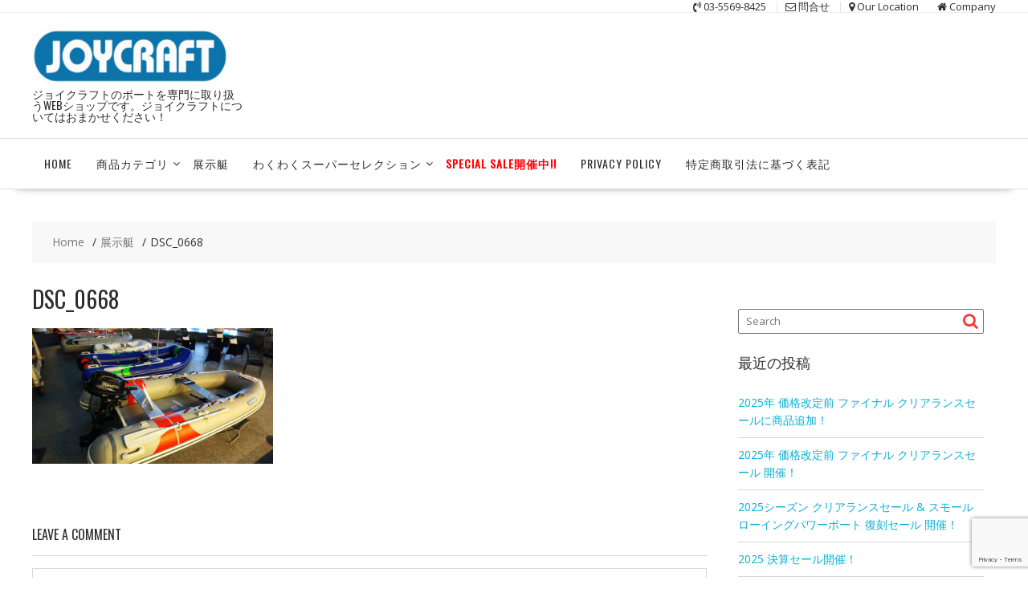

--- FILE ---
content_type: text/html; charset=utf-8
request_url: https://www.google.com/recaptcha/api2/anchor?ar=1&k=6LdX99UdAAAAAI1lFFEA5nGMLnPVOP7Z_3HRUIxM&co=aHR0cHM6Ly9zbWFsbGJvYXQuanA6NDQz&hl=en&v=N67nZn4AqZkNcbeMu4prBgzg&size=invisible&anchor-ms=20000&execute-ms=30000&cb=e1jeo5z54lah
body_size: 49669
content:
<!DOCTYPE HTML><html dir="ltr" lang="en"><head><meta http-equiv="Content-Type" content="text/html; charset=UTF-8">
<meta http-equiv="X-UA-Compatible" content="IE=edge">
<title>reCAPTCHA</title>
<style type="text/css">
/* cyrillic-ext */
@font-face {
  font-family: 'Roboto';
  font-style: normal;
  font-weight: 400;
  font-stretch: 100%;
  src: url(//fonts.gstatic.com/s/roboto/v48/KFO7CnqEu92Fr1ME7kSn66aGLdTylUAMa3GUBHMdazTgWw.woff2) format('woff2');
  unicode-range: U+0460-052F, U+1C80-1C8A, U+20B4, U+2DE0-2DFF, U+A640-A69F, U+FE2E-FE2F;
}
/* cyrillic */
@font-face {
  font-family: 'Roboto';
  font-style: normal;
  font-weight: 400;
  font-stretch: 100%;
  src: url(//fonts.gstatic.com/s/roboto/v48/KFO7CnqEu92Fr1ME7kSn66aGLdTylUAMa3iUBHMdazTgWw.woff2) format('woff2');
  unicode-range: U+0301, U+0400-045F, U+0490-0491, U+04B0-04B1, U+2116;
}
/* greek-ext */
@font-face {
  font-family: 'Roboto';
  font-style: normal;
  font-weight: 400;
  font-stretch: 100%;
  src: url(//fonts.gstatic.com/s/roboto/v48/KFO7CnqEu92Fr1ME7kSn66aGLdTylUAMa3CUBHMdazTgWw.woff2) format('woff2');
  unicode-range: U+1F00-1FFF;
}
/* greek */
@font-face {
  font-family: 'Roboto';
  font-style: normal;
  font-weight: 400;
  font-stretch: 100%;
  src: url(//fonts.gstatic.com/s/roboto/v48/KFO7CnqEu92Fr1ME7kSn66aGLdTylUAMa3-UBHMdazTgWw.woff2) format('woff2');
  unicode-range: U+0370-0377, U+037A-037F, U+0384-038A, U+038C, U+038E-03A1, U+03A3-03FF;
}
/* math */
@font-face {
  font-family: 'Roboto';
  font-style: normal;
  font-weight: 400;
  font-stretch: 100%;
  src: url(//fonts.gstatic.com/s/roboto/v48/KFO7CnqEu92Fr1ME7kSn66aGLdTylUAMawCUBHMdazTgWw.woff2) format('woff2');
  unicode-range: U+0302-0303, U+0305, U+0307-0308, U+0310, U+0312, U+0315, U+031A, U+0326-0327, U+032C, U+032F-0330, U+0332-0333, U+0338, U+033A, U+0346, U+034D, U+0391-03A1, U+03A3-03A9, U+03B1-03C9, U+03D1, U+03D5-03D6, U+03F0-03F1, U+03F4-03F5, U+2016-2017, U+2034-2038, U+203C, U+2040, U+2043, U+2047, U+2050, U+2057, U+205F, U+2070-2071, U+2074-208E, U+2090-209C, U+20D0-20DC, U+20E1, U+20E5-20EF, U+2100-2112, U+2114-2115, U+2117-2121, U+2123-214F, U+2190, U+2192, U+2194-21AE, U+21B0-21E5, U+21F1-21F2, U+21F4-2211, U+2213-2214, U+2216-22FF, U+2308-230B, U+2310, U+2319, U+231C-2321, U+2336-237A, U+237C, U+2395, U+239B-23B7, U+23D0, U+23DC-23E1, U+2474-2475, U+25AF, U+25B3, U+25B7, U+25BD, U+25C1, U+25CA, U+25CC, U+25FB, U+266D-266F, U+27C0-27FF, U+2900-2AFF, U+2B0E-2B11, U+2B30-2B4C, U+2BFE, U+3030, U+FF5B, U+FF5D, U+1D400-1D7FF, U+1EE00-1EEFF;
}
/* symbols */
@font-face {
  font-family: 'Roboto';
  font-style: normal;
  font-weight: 400;
  font-stretch: 100%;
  src: url(//fonts.gstatic.com/s/roboto/v48/KFO7CnqEu92Fr1ME7kSn66aGLdTylUAMaxKUBHMdazTgWw.woff2) format('woff2');
  unicode-range: U+0001-000C, U+000E-001F, U+007F-009F, U+20DD-20E0, U+20E2-20E4, U+2150-218F, U+2190, U+2192, U+2194-2199, U+21AF, U+21E6-21F0, U+21F3, U+2218-2219, U+2299, U+22C4-22C6, U+2300-243F, U+2440-244A, U+2460-24FF, U+25A0-27BF, U+2800-28FF, U+2921-2922, U+2981, U+29BF, U+29EB, U+2B00-2BFF, U+4DC0-4DFF, U+FFF9-FFFB, U+10140-1018E, U+10190-1019C, U+101A0, U+101D0-101FD, U+102E0-102FB, U+10E60-10E7E, U+1D2C0-1D2D3, U+1D2E0-1D37F, U+1F000-1F0FF, U+1F100-1F1AD, U+1F1E6-1F1FF, U+1F30D-1F30F, U+1F315, U+1F31C, U+1F31E, U+1F320-1F32C, U+1F336, U+1F378, U+1F37D, U+1F382, U+1F393-1F39F, U+1F3A7-1F3A8, U+1F3AC-1F3AF, U+1F3C2, U+1F3C4-1F3C6, U+1F3CA-1F3CE, U+1F3D4-1F3E0, U+1F3ED, U+1F3F1-1F3F3, U+1F3F5-1F3F7, U+1F408, U+1F415, U+1F41F, U+1F426, U+1F43F, U+1F441-1F442, U+1F444, U+1F446-1F449, U+1F44C-1F44E, U+1F453, U+1F46A, U+1F47D, U+1F4A3, U+1F4B0, U+1F4B3, U+1F4B9, U+1F4BB, U+1F4BF, U+1F4C8-1F4CB, U+1F4D6, U+1F4DA, U+1F4DF, U+1F4E3-1F4E6, U+1F4EA-1F4ED, U+1F4F7, U+1F4F9-1F4FB, U+1F4FD-1F4FE, U+1F503, U+1F507-1F50B, U+1F50D, U+1F512-1F513, U+1F53E-1F54A, U+1F54F-1F5FA, U+1F610, U+1F650-1F67F, U+1F687, U+1F68D, U+1F691, U+1F694, U+1F698, U+1F6AD, U+1F6B2, U+1F6B9-1F6BA, U+1F6BC, U+1F6C6-1F6CF, U+1F6D3-1F6D7, U+1F6E0-1F6EA, U+1F6F0-1F6F3, U+1F6F7-1F6FC, U+1F700-1F7FF, U+1F800-1F80B, U+1F810-1F847, U+1F850-1F859, U+1F860-1F887, U+1F890-1F8AD, U+1F8B0-1F8BB, U+1F8C0-1F8C1, U+1F900-1F90B, U+1F93B, U+1F946, U+1F984, U+1F996, U+1F9E9, U+1FA00-1FA6F, U+1FA70-1FA7C, U+1FA80-1FA89, U+1FA8F-1FAC6, U+1FACE-1FADC, U+1FADF-1FAE9, U+1FAF0-1FAF8, U+1FB00-1FBFF;
}
/* vietnamese */
@font-face {
  font-family: 'Roboto';
  font-style: normal;
  font-weight: 400;
  font-stretch: 100%;
  src: url(//fonts.gstatic.com/s/roboto/v48/KFO7CnqEu92Fr1ME7kSn66aGLdTylUAMa3OUBHMdazTgWw.woff2) format('woff2');
  unicode-range: U+0102-0103, U+0110-0111, U+0128-0129, U+0168-0169, U+01A0-01A1, U+01AF-01B0, U+0300-0301, U+0303-0304, U+0308-0309, U+0323, U+0329, U+1EA0-1EF9, U+20AB;
}
/* latin-ext */
@font-face {
  font-family: 'Roboto';
  font-style: normal;
  font-weight: 400;
  font-stretch: 100%;
  src: url(//fonts.gstatic.com/s/roboto/v48/KFO7CnqEu92Fr1ME7kSn66aGLdTylUAMa3KUBHMdazTgWw.woff2) format('woff2');
  unicode-range: U+0100-02BA, U+02BD-02C5, U+02C7-02CC, U+02CE-02D7, U+02DD-02FF, U+0304, U+0308, U+0329, U+1D00-1DBF, U+1E00-1E9F, U+1EF2-1EFF, U+2020, U+20A0-20AB, U+20AD-20C0, U+2113, U+2C60-2C7F, U+A720-A7FF;
}
/* latin */
@font-face {
  font-family: 'Roboto';
  font-style: normal;
  font-weight: 400;
  font-stretch: 100%;
  src: url(//fonts.gstatic.com/s/roboto/v48/KFO7CnqEu92Fr1ME7kSn66aGLdTylUAMa3yUBHMdazQ.woff2) format('woff2');
  unicode-range: U+0000-00FF, U+0131, U+0152-0153, U+02BB-02BC, U+02C6, U+02DA, U+02DC, U+0304, U+0308, U+0329, U+2000-206F, U+20AC, U+2122, U+2191, U+2193, U+2212, U+2215, U+FEFF, U+FFFD;
}
/* cyrillic-ext */
@font-face {
  font-family: 'Roboto';
  font-style: normal;
  font-weight: 500;
  font-stretch: 100%;
  src: url(//fonts.gstatic.com/s/roboto/v48/KFO7CnqEu92Fr1ME7kSn66aGLdTylUAMa3GUBHMdazTgWw.woff2) format('woff2');
  unicode-range: U+0460-052F, U+1C80-1C8A, U+20B4, U+2DE0-2DFF, U+A640-A69F, U+FE2E-FE2F;
}
/* cyrillic */
@font-face {
  font-family: 'Roboto';
  font-style: normal;
  font-weight: 500;
  font-stretch: 100%;
  src: url(//fonts.gstatic.com/s/roboto/v48/KFO7CnqEu92Fr1ME7kSn66aGLdTylUAMa3iUBHMdazTgWw.woff2) format('woff2');
  unicode-range: U+0301, U+0400-045F, U+0490-0491, U+04B0-04B1, U+2116;
}
/* greek-ext */
@font-face {
  font-family: 'Roboto';
  font-style: normal;
  font-weight: 500;
  font-stretch: 100%;
  src: url(//fonts.gstatic.com/s/roboto/v48/KFO7CnqEu92Fr1ME7kSn66aGLdTylUAMa3CUBHMdazTgWw.woff2) format('woff2');
  unicode-range: U+1F00-1FFF;
}
/* greek */
@font-face {
  font-family: 'Roboto';
  font-style: normal;
  font-weight: 500;
  font-stretch: 100%;
  src: url(//fonts.gstatic.com/s/roboto/v48/KFO7CnqEu92Fr1ME7kSn66aGLdTylUAMa3-UBHMdazTgWw.woff2) format('woff2');
  unicode-range: U+0370-0377, U+037A-037F, U+0384-038A, U+038C, U+038E-03A1, U+03A3-03FF;
}
/* math */
@font-face {
  font-family: 'Roboto';
  font-style: normal;
  font-weight: 500;
  font-stretch: 100%;
  src: url(//fonts.gstatic.com/s/roboto/v48/KFO7CnqEu92Fr1ME7kSn66aGLdTylUAMawCUBHMdazTgWw.woff2) format('woff2');
  unicode-range: U+0302-0303, U+0305, U+0307-0308, U+0310, U+0312, U+0315, U+031A, U+0326-0327, U+032C, U+032F-0330, U+0332-0333, U+0338, U+033A, U+0346, U+034D, U+0391-03A1, U+03A3-03A9, U+03B1-03C9, U+03D1, U+03D5-03D6, U+03F0-03F1, U+03F4-03F5, U+2016-2017, U+2034-2038, U+203C, U+2040, U+2043, U+2047, U+2050, U+2057, U+205F, U+2070-2071, U+2074-208E, U+2090-209C, U+20D0-20DC, U+20E1, U+20E5-20EF, U+2100-2112, U+2114-2115, U+2117-2121, U+2123-214F, U+2190, U+2192, U+2194-21AE, U+21B0-21E5, U+21F1-21F2, U+21F4-2211, U+2213-2214, U+2216-22FF, U+2308-230B, U+2310, U+2319, U+231C-2321, U+2336-237A, U+237C, U+2395, U+239B-23B7, U+23D0, U+23DC-23E1, U+2474-2475, U+25AF, U+25B3, U+25B7, U+25BD, U+25C1, U+25CA, U+25CC, U+25FB, U+266D-266F, U+27C0-27FF, U+2900-2AFF, U+2B0E-2B11, U+2B30-2B4C, U+2BFE, U+3030, U+FF5B, U+FF5D, U+1D400-1D7FF, U+1EE00-1EEFF;
}
/* symbols */
@font-face {
  font-family: 'Roboto';
  font-style: normal;
  font-weight: 500;
  font-stretch: 100%;
  src: url(//fonts.gstatic.com/s/roboto/v48/KFO7CnqEu92Fr1ME7kSn66aGLdTylUAMaxKUBHMdazTgWw.woff2) format('woff2');
  unicode-range: U+0001-000C, U+000E-001F, U+007F-009F, U+20DD-20E0, U+20E2-20E4, U+2150-218F, U+2190, U+2192, U+2194-2199, U+21AF, U+21E6-21F0, U+21F3, U+2218-2219, U+2299, U+22C4-22C6, U+2300-243F, U+2440-244A, U+2460-24FF, U+25A0-27BF, U+2800-28FF, U+2921-2922, U+2981, U+29BF, U+29EB, U+2B00-2BFF, U+4DC0-4DFF, U+FFF9-FFFB, U+10140-1018E, U+10190-1019C, U+101A0, U+101D0-101FD, U+102E0-102FB, U+10E60-10E7E, U+1D2C0-1D2D3, U+1D2E0-1D37F, U+1F000-1F0FF, U+1F100-1F1AD, U+1F1E6-1F1FF, U+1F30D-1F30F, U+1F315, U+1F31C, U+1F31E, U+1F320-1F32C, U+1F336, U+1F378, U+1F37D, U+1F382, U+1F393-1F39F, U+1F3A7-1F3A8, U+1F3AC-1F3AF, U+1F3C2, U+1F3C4-1F3C6, U+1F3CA-1F3CE, U+1F3D4-1F3E0, U+1F3ED, U+1F3F1-1F3F3, U+1F3F5-1F3F7, U+1F408, U+1F415, U+1F41F, U+1F426, U+1F43F, U+1F441-1F442, U+1F444, U+1F446-1F449, U+1F44C-1F44E, U+1F453, U+1F46A, U+1F47D, U+1F4A3, U+1F4B0, U+1F4B3, U+1F4B9, U+1F4BB, U+1F4BF, U+1F4C8-1F4CB, U+1F4D6, U+1F4DA, U+1F4DF, U+1F4E3-1F4E6, U+1F4EA-1F4ED, U+1F4F7, U+1F4F9-1F4FB, U+1F4FD-1F4FE, U+1F503, U+1F507-1F50B, U+1F50D, U+1F512-1F513, U+1F53E-1F54A, U+1F54F-1F5FA, U+1F610, U+1F650-1F67F, U+1F687, U+1F68D, U+1F691, U+1F694, U+1F698, U+1F6AD, U+1F6B2, U+1F6B9-1F6BA, U+1F6BC, U+1F6C6-1F6CF, U+1F6D3-1F6D7, U+1F6E0-1F6EA, U+1F6F0-1F6F3, U+1F6F7-1F6FC, U+1F700-1F7FF, U+1F800-1F80B, U+1F810-1F847, U+1F850-1F859, U+1F860-1F887, U+1F890-1F8AD, U+1F8B0-1F8BB, U+1F8C0-1F8C1, U+1F900-1F90B, U+1F93B, U+1F946, U+1F984, U+1F996, U+1F9E9, U+1FA00-1FA6F, U+1FA70-1FA7C, U+1FA80-1FA89, U+1FA8F-1FAC6, U+1FACE-1FADC, U+1FADF-1FAE9, U+1FAF0-1FAF8, U+1FB00-1FBFF;
}
/* vietnamese */
@font-face {
  font-family: 'Roboto';
  font-style: normal;
  font-weight: 500;
  font-stretch: 100%;
  src: url(//fonts.gstatic.com/s/roboto/v48/KFO7CnqEu92Fr1ME7kSn66aGLdTylUAMa3OUBHMdazTgWw.woff2) format('woff2');
  unicode-range: U+0102-0103, U+0110-0111, U+0128-0129, U+0168-0169, U+01A0-01A1, U+01AF-01B0, U+0300-0301, U+0303-0304, U+0308-0309, U+0323, U+0329, U+1EA0-1EF9, U+20AB;
}
/* latin-ext */
@font-face {
  font-family: 'Roboto';
  font-style: normal;
  font-weight: 500;
  font-stretch: 100%;
  src: url(//fonts.gstatic.com/s/roboto/v48/KFO7CnqEu92Fr1ME7kSn66aGLdTylUAMa3KUBHMdazTgWw.woff2) format('woff2');
  unicode-range: U+0100-02BA, U+02BD-02C5, U+02C7-02CC, U+02CE-02D7, U+02DD-02FF, U+0304, U+0308, U+0329, U+1D00-1DBF, U+1E00-1E9F, U+1EF2-1EFF, U+2020, U+20A0-20AB, U+20AD-20C0, U+2113, U+2C60-2C7F, U+A720-A7FF;
}
/* latin */
@font-face {
  font-family: 'Roboto';
  font-style: normal;
  font-weight: 500;
  font-stretch: 100%;
  src: url(//fonts.gstatic.com/s/roboto/v48/KFO7CnqEu92Fr1ME7kSn66aGLdTylUAMa3yUBHMdazQ.woff2) format('woff2');
  unicode-range: U+0000-00FF, U+0131, U+0152-0153, U+02BB-02BC, U+02C6, U+02DA, U+02DC, U+0304, U+0308, U+0329, U+2000-206F, U+20AC, U+2122, U+2191, U+2193, U+2212, U+2215, U+FEFF, U+FFFD;
}
/* cyrillic-ext */
@font-face {
  font-family: 'Roboto';
  font-style: normal;
  font-weight: 900;
  font-stretch: 100%;
  src: url(//fonts.gstatic.com/s/roboto/v48/KFO7CnqEu92Fr1ME7kSn66aGLdTylUAMa3GUBHMdazTgWw.woff2) format('woff2');
  unicode-range: U+0460-052F, U+1C80-1C8A, U+20B4, U+2DE0-2DFF, U+A640-A69F, U+FE2E-FE2F;
}
/* cyrillic */
@font-face {
  font-family: 'Roboto';
  font-style: normal;
  font-weight: 900;
  font-stretch: 100%;
  src: url(//fonts.gstatic.com/s/roboto/v48/KFO7CnqEu92Fr1ME7kSn66aGLdTylUAMa3iUBHMdazTgWw.woff2) format('woff2');
  unicode-range: U+0301, U+0400-045F, U+0490-0491, U+04B0-04B1, U+2116;
}
/* greek-ext */
@font-face {
  font-family: 'Roboto';
  font-style: normal;
  font-weight: 900;
  font-stretch: 100%;
  src: url(//fonts.gstatic.com/s/roboto/v48/KFO7CnqEu92Fr1ME7kSn66aGLdTylUAMa3CUBHMdazTgWw.woff2) format('woff2');
  unicode-range: U+1F00-1FFF;
}
/* greek */
@font-face {
  font-family: 'Roboto';
  font-style: normal;
  font-weight: 900;
  font-stretch: 100%;
  src: url(//fonts.gstatic.com/s/roboto/v48/KFO7CnqEu92Fr1ME7kSn66aGLdTylUAMa3-UBHMdazTgWw.woff2) format('woff2');
  unicode-range: U+0370-0377, U+037A-037F, U+0384-038A, U+038C, U+038E-03A1, U+03A3-03FF;
}
/* math */
@font-face {
  font-family: 'Roboto';
  font-style: normal;
  font-weight: 900;
  font-stretch: 100%;
  src: url(//fonts.gstatic.com/s/roboto/v48/KFO7CnqEu92Fr1ME7kSn66aGLdTylUAMawCUBHMdazTgWw.woff2) format('woff2');
  unicode-range: U+0302-0303, U+0305, U+0307-0308, U+0310, U+0312, U+0315, U+031A, U+0326-0327, U+032C, U+032F-0330, U+0332-0333, U+0338, U+033A, U+0346, U+034D, U+0391-03A1, U+03A3-03A9, U+03B1-03C9, U+03D1, U+03D5-03D6, U+03F0-03F1, U+03F4-03F5, U+2016-2017, U+2034-2038, U+203C, U+2040, U+2043, U+2047, U+2050, U+2057, U+205F, U+2070-2071, U+2074-208E, U+2090-209C, U+20D0-20DC, U+20E1, U+20E5-20EF, U+2100-2112, U+2114-2115, U+2117-2121, U+2123-214F, U+2190, U+2192, U+2194-21AE, U+21B0-21E5, U+21F1-21F2, U+21F4-2211, U+2213-2214, U+2216-22FF, U+2308-230B, U+2310, U+2319, U+231C-2321, U+2336-237A, U+237C, U+2395, U+239B-23B7, U+23D0, U+23DC-23E1, U+2474-2475, U+25AF, U+25B3, U+25B7, U+25BD, U+25C1, U+25CA, U+25CC, U+25FB, U+266D-266F, U+27C0-27FF, U+2900-2AFF, U+2B0E-2B11, U+2B30-2B4C, U+2BFE, U+3030, U+FF5B, U+FF5D, U+1D400-1D7FF, U+1EE00-1EEFF;
}
/* symbols */
@font-face {
  font-family: 'Roboto';
  font-style: normal;
  font-weight: 900;
  font-stretch: 100%;
  src: url(//fonts.gstatic.com/s/roboto/v48/KFO7CnqEu92Fr1ME7kSn66aGLdTylUAMaxKUBHMdazTgWw.woff2) format('woff2');
  unicode-range: U+0001-000C, U+000E-001F, U+007F-009F, U+20DD-20E0, U+20E2-20E4, U+2150-218F, U+2190, U+2192, U+2194-2199, U+21AF, U+21E6-21F0, U+21F3, U+2218-2219, U+2299, U+22C4-22C6, U+2300-243F, U+2440-244A, U+2460-24FF, U+25A0-27BF, U+2800-28FF, U+2921-2922, U+2981, U+29BF, U+29EB, U+2B00-2BFF, U+4DC0-4DFF, U+FFF9-FFFB, U+10140-1018E, U+10190-1019C, U+101A0, U+101D0-101FD, U+102E0-102FB, U+10E60-10E7E, U+1D2C0-1D2D3, U+1D2E0-1D37F, U+1F000-1F0FF, U+1F100-1F1AD, U+1F1E6-1F1FF, U+1F30D-1F30F, U+1F315, U+1F31C, U+1F31E, U+1F320-1F32C, U+1F336, U+1F378, U+1F37D, U+1F382, U+1F393-1F39F, U+1F3A7-1F3A8, U+1F3AC-1F3AF, U+1F3C2, U+1F3C4-1F3C6, U+1F3CA-1F3CE, U+1F3D4-1F3E0, U+1F3ED, U+1F3F1-1F3F3, U+1F3F5-1F3F7, U+1F408, U+1F415, U+1F41F, U+1F426, U+1F43F, U+1F441-1F442, U+1F444, U+1F446-1F449, U+1F44C-1F44E, U+1F453, U+1F46A, U+1F47D, U+1F4A3, U+1F4B0, U+1F4B3, U+1F4B9, U+1F4BB, U+1F4BF, U+1F4C8-1F4CB, U+1F4D6, U+1F4DA, U+1F4DF, U+1F4E3-1F4E6, U+1F4EA-1F4ED, U+1F4F7, U+1F4F9-1F4FB, U+1F4FD-1F4FE, U+1F503, U+1F507-1F50B, U+1F50D, U+1F512-1F513, U+1F53E-1F54A, U+1F54F-1F5FA, U+1F610, U+1F650-1F67F, U+1F687, U+1F68D, U+1F691, U+1F694, U+1F698, U+1F6AD, U+1F6B2, U+1F6B9-1F6BA, U+1F6BC, U+1F6C6-1F6CF, U+1F6D3-1F6D7, U+1F6E0-1F6EA, U+1F6F0-1F6F3, U+1F6F7-1F6FC, U+1F700-1F7FF, U+1F800-1F80B, U+1F810-1F847, U+1F850-1F859, U+1F860-1F887, U+1F890-1F8AD, U+1F8B0-1F8BB, U+1F8C0-1F8C1, U+1F900-1F90B, U+1F93B, U+1F946, U+1F984, U+1F996, U+1F9E9, U+1FA00-1FA6F, U+1FA70-1FA7C, U+1FA80-1FA89, U+1FA8F-1FAC6, U+1FACE-1FADC, U+1FADF-1FAE9, U+1FAF0-1FAF8, U+1FB00-1FBFF;
}
/* vietnamese */
@font-face {
  font-family: 'Roboto';
  font-style: normal;
  font-weight: 900;
  font-stretch: 100%;
  src: url(//fonts.gstatic.com/s/roboto/v48/KFO7CnqEu92Fr1ME7kSn66aGLdTylUAMa3OUBHMdazTgWw.woff2) format('woff2');
  unicode-range: U+0102-0103, U+0110-0111, U+0128-0129, U+0168-0169, U+01A0-01A1, U+01AF-01B0, U+0300-0301, U+0303-0304, U+0308-0309, U+0323, U+0329, U+1EA0-1EF9, U+20AB;
}
/* latin-ext */
@font-face {
  font-family: 'Roboto';
  font-style: normal;
  font-weight: 900;
  font-stretch: 100%;
  src: url(//fonts.gstatic.com/s/roboto/v48/KFO7CnqEu92Fr1ME7kSn66aGLdTylUAMa3KUBHMdazTgWw.woff2) format('woff2');
  unicode-range: U+0100-02BA, U+02BD-02C5, U+02C7-02CC, U+02CE-02D7, U+02DD-02FF, U+0304, U+0308, U+0329, U+1D00-1DBF, U+1E00-1E9F, U+1EF2-1EFF, U+2020, U+20A0-20AB, U+20AD-20C0, U+2113, U+2C60-2C7F, U+A720-A7FF;
}
/* latin */
@font-face {
  font-family: 'Roboto';
  font-style: normal;
  font-weight: 900;
  font-stretch: 100%;
  src: url(//fonts.gstatic.com/s/roboto/v48/KFO7CnqEu92Fr1ME7kSn66aGLdTylUAMa3yUBHMdazQ.woff2) format('woff2');
  unicode-range: U+0000-00FF, U+0131, U+0152-0153, U+02BB-02BC, U+02C6, U+02DA, U+02DC, U+0304, U+0308, U+0329, U+2000-206F, U+20AC, U+2122, U+2191, U+2193, U+2212, U+2215, U+FEFF, U+FFFD;
}

</style>
<link rel="stylesheet" type="text/css" href="https://www.gstatic.com/recaptcha/releases/N67nZn4AqZkNcbeMu4prBgzg/styles__ltr.css">
<script nonce="1d5uaVsKF3eDtluDobWzCQ" type="text/javascript">window['__recaptcha_api'] = 'https://www.google.com/recaptcha/api2/';</script>
<script type="text/javascript" src="https://www.gstatic.com/recaptcha/releases/N67nZn4AqZkNcbeMu4prBgzg/recaptcha__en.js" nonce="1d5uaVsKF3eDtluDobWzCQ">
      
    </script></head>
<body><div id="rc-anchor-alert" class="rc-anchor-alert"></div>
<input type="hidden" id="recaptcha-token" value="[base64]">
<script type="text/javascript" nonce="1d5uaVsKF3eDtluDobWzCQ">
      recaptcha.anchor.Main.init("[\x22ainput\x22,[\x22bgdata\x22,\x22\x22,\[base64]/[base64]/[base64]/[base64]/[base64]/[base64]/KGcoTywyNTMsTy5PKSxVRyhPLEMpKTpnKE8sMjUzLEMpLE8pKSxsKSksTykpfSxieT1mdW5jdGlvbihDLE8sdSxsKXtmb3IobD0odT1SKEMpLDApO08+MDtPLS0pbD1sPDw4fFooQyk7ZyhDLHUsbCl9LFVHPWZ1bmN0aW9uKEMsTyl7Qy5pLmxlbmd0aD4xMDQ/[base64]/[base64]/[base64]/[base64]/[base64]/[base64]/[base64]\\u003d\x22,\[base64]\\u003d\x22,\x22w71OwpvDnsOdwrgpGnXDuh4awqUOL8O2TXdvXcK9wqVKTcONwpXDosOAAHTCosKvw6TCuAbDhcK4w73Dh8K4wqQkwqpyQlZUw6LCrCFbfMKbw6PCicK/YsOcw4rDgMKawrNWQHZPDsKrBMKywp0THcOIIMOHOMOmw5HDunjCrGzDqcKqwp7ChsKOwptsfMO4wr3Dk0cMIA3CmygEw6spwoUcwpbCkl7Ck8Ojw53Dslx/wrrCqcOKCT/Cm8Oqw7hEwrrCiiVow5tNwpIfw7plw5HDnsO4c8Oowrw6wrljBcK6J8OySCXCoXjDnsO+S8KmbsK/wqpDw61hMMOPw6cpwqpSw4w7M8K0w6/CtsOHSUsNw7IAwrzDjsOtB8OLw7HCrMKOwodIwp7DmsKmw6LDk8OiCAYiwrtvw6g4Fg5Mw65SOsOdBsOxwppywrJUwq3CvsK0wos8JMKqwr/CrsKbGn7DrcK9fSFQw5BOCl/CncONC8OhwqLDt8Kkw7rDpgQCw5vCs8KYwpILw6jChTjCm8OIwrTCqsKDwqcrISXCsGJYasOuZsKgaMKCNMOOXsO7w716EAXDm8KGbMOWVzt3A8Krw5wLw63CqcKwwqcww67DicO7w7/DqXdsQwtwVDxEKy7Dl8OZw7DCrcO8YAZEABHCnsKGKlFTw75ZelhYw7QYUy9YDMK9w7/Coj8zaMOmTsObY8K2w5hhw7PDrSZAw5vDpsOEccKWFcKDI8O/[base64]/[base64]/[base64]/RAfCo8OfFsKow7zCjMKHw6PDkFE/IsKDRj/Dg8OlwqnCmi/CrA7CpMOXScO+b8Kiw5RVwpHChgkkNWVow49JwrlGG0MhUFl/w6k6w5hOwo/DhXo+VEbCscKfw5Nnw4gzw4nCuMKLwpbDmcK8R8OLRlB4w6lEwqQxw4k+w68xwrPDqRDChHvCvsOww45DFWJwwr3DpMO6aMOEeiAPwocqCTU+e8OpWTU2acO2JsOJw6DDmcK5bDzClsKcE1NMdVN8w4nCrwXDpXHDpXkLTsKiVi/CpX0jdcKQIMO+KcO0w43DscK1F0Mfw4/[base64]/[base64]/DoETCnQHDiUZKRcO5w74mW8K2woIIfnPDgMOMEgRVK8KFwo3DqwDCui8OMXQxw6DDq8OTfcOiw6J0wpF6woMCw6VIYMKgwqrDm8OfNi3DjsK/[base64]/Dk8Kfc0rDlmHDuw82woDDtMOpAMKrf2lDR0fDosKTPsO4dsKqK0vDssKnIMKRHm/DliDDrsK+O8K+wqYrw5zCvsO7w5HDhBg6PlvDs0RzwpnCgsK9ScKbwqjDrxrCmcKLwrTDgcKFY0TCk8OmeFgjw7scKl/DpMOlw43DqMOpN3k7w4ADw5nDj31gw5ssVkPCjT5NwoXDmU3DvgXDqsKVeT/DscOXwofDtsKYwqgCGCwVw40PDMOqU8OSLwTClMKxwq/DrMOOIcOEwp0JM8OHwo/Ci8Klw7FIJcKiWcK/fTTCo8KNwpEiwpJDwqnDqnPCv8Kbw6XCgRjDn8Ksw5zDvMOEMsKifHpIwqzChSoOLcKIwp3DisOaw6LCpMK+CsKKw5vDv8OhOsOpw6nCssK/wq3Dry0kP3h2wpjDowXDj0oqw5stDRphwq4LZsOVwok/wqzDp8OBI8K2JSVkPifDuMOgM1gGXMOuwqJtLcO+w73CilY/c8O5IMOxw4XCiz3CucOYwolnXMKawoPDshBMw5HCvsO4wrxuIy5WdcKDKQ7CiQgYwp8hw4jCjhPCniTDusOiwpZSwr/[base64]/wqQmwr3CpsO1wqnDowLDtkcrWT/Cjht/UcKJTsOWw4QWV8OQW8OsGWMUw7/[base64]/[base64]/b2tABRpQw4l+w7AowoYXwrvCvx3Ds0/[base64]/CocKZFikqDULCmMOYE8OhwpAoF8KiPAnDmsOMB8OmBUnDlW/CssO3w5LCtGjChMKCH8Ocw4DDvgwpUy/DqAMowpDCrcK+ZcOFaMKyEMKow7vDsnvCkMOuwr/[base64]/CnsOXfcKGw4AuUMKRw4jDjMOvwpFGwqzDqzXChCYyFzUVKiRAOMObK3XCiQjDgMKKwozCm8Opw6kLw5XCsypEwqdAwp7DqMKObQsVMcKPVcO2SsOxwr/Dt8OGwrjCnznDmVBLJMOxVsKYC8KQDMKsw47Dm3Aww6zCjWVFwqI3w7EPwoHDn8K+w6LDpFHCrlDDk8OEKG7CkCHCncKRInBiw51Bw57DvMKPw593BzfChcOtNGpJM28zKcOxwp9wwo48IBd0w5gBwrHChMOFw7PDsMOwwok+dcKLw4Jww7/DhsOhwr0mecOJGyTDqMKUw5RPOsODwrfCt8OWasOEw7ktw5kOw75FwqzCnMKkwrsjw6LCslPDqHgkw7XCvGvCjTNxfmTClm/DiMOyw7TCkmjCjsKHw4zCuhvDsMODeMOAw7/Cj8OqQDV4wozDnsOhT1/Ck19mwqrDihAgwr8uGnbDsx5Fw7cLNSLDuxHDhlTCrUNPCl8NHsOow5NeJ8K9EjTDhcOqwp3Dt8OtHsOyfsOYwojDgiPDhcOja2sbw7LDsDzDkMKaE8OWRsKWw6LDtcKBS8KVw6HCuMOVbsOKwrvCh8KQwpXCtcOyXCh+w4/DihzDvcK9w4NHNMKvw41YdcORAMOABy/CtcOoBcOLccO1wpsXQsKUwrrDhGp2wrIIICwZKMOjSRDCgHETE8O5fcK7w7HDqyHDgUbCu15Dw67CmnhvwpTDtHEpPj/Dl8KNw68aw4g2P2LDkDQbw4/CsXo5GWLDgMO2w7PDtjFDRcOdw4Q/[base64]/wovDiMKTw4nCu00hJB5SGsOVBsOLfcOxw7rDtwxiwo7Dn8O5WCUdRMKjS8OGwpDCosOgCD/CtsOFw7AzwoMeVQHCt8KrWTvDvWpww7jDmcKLN8KFwrjCpW0mw6zDjsKeXMOnL8O/wp4rCFbCkwgXZkZdwpXCtCsTE8KRw4LCmGXDicOYwrQtNALCt0LCs8OxwopqLkcrwpI6bDnCvVXCtcK+YzUaw5fDplI4MmwWWB9hZ0/CtjdBw6xrw796IcKFw45KWcOtZ8KOwohPw7svcitnwrjDsUU/w4R2HsOgw5w9woTDrnHCvTUCasOww4ZKwoFvXcKlwo/Dti7DgSTDlMKOw4fDkWRQBxxAwq/DpzUew5nCuS/[base64]/[base64]/Dm0rDp0/CoMKfwp/[base64]/CsyUwA8Kbw4h3w6rDg8KYLDfDssKlw5ZdU8OcXnLDhR5YwrBzw4EbJS8Zw7DDvMOxw5J6KGN6Nh3CiMK4J8KbbMO6w6ZHHgsgwooXw5fCqmUnwrfDiMK4FMKLKsKuKcOaW07CuDdkBl3Cv8KhwrthQcOEw7LDu8Oidk3CtnvDgcOAAcO+wqsTw4/[base64]/CqMKEaUTDjsKUw4o6w4NIwoN9JH3Dr8OuMsOXd8K4ZGx7wq7DtFpbfxXCkX5LBMKALT9awo/CnMKxPE/Do8OHJcKjw6XDqcOdLcKiwpRjwqnDj8KQPMOEw5fCscKPBsKZCVnCnBXDhA4id8KNw7/Cp8OYw7dPw5AwDsKUw4pFFTbDvCJLLsOfLcK0ezMiw49HW8K1XMKTw5vDiMOFw4RsQhLDr8KswpjCnUrDqxXDkcK3NMKCwq/Cl2zCkH3CsnLCtktkwoUuRMOnw6XClcOfw58Swq/DlcONT1VZw4hzTcOhXzZnwqt7w5fDmldOUHTCiDDCgsKsw6VOXcOfwq0xw7AswpbDn8KlDnRCw6XDr1BNVsK2EcO/OMO7wofDmGQYQsOlwrnClMOcNHdQw6TDssO4wqdOQcOLw6/[base64]/Dh0PCmG7DnDjCs0whTlIow5Nxw43Di1bCn3vDlMOLwrMbwpLCjh4hFg1rw5DCiFUzJjlCJT/CocOnw5IewrM/w4EmD8KQZsKRw5Eaw44Ve2DCscOcw6lYw6LCsCkzwrsBRcKyw6bDs8KLY8KDGnDDjcKrw6zDlgpgWWgcwpwBR8KSA8K0fhjCj8Ojw5/[base64]/woLDm8KkG1/CuG0iUi7CoAkmdcOkRDPDrAczU2XCm8KQWyvClGQSwq5XEcOifsODw6XDv8ONw5xQwrPCkw3CnsK8wo/Crk4qw7HCpsKFwpcBwrZGHcOXw7gwD8OGe2Yxwo3CgsK2w41Qw4tJwoHCisKlb8OMDMO0OMO/B8OZw78LOgPCj2vCt8OqwrskdMK6XsKSPXPDoMK1wpURwpbCnQfDpVDCj8KVw7ENw64NHcKzwpvDiMOBOMKpc8KrwrPDkm8Zw4FLUxcQwrU1wrMJwrsseycSwq/CrTkSZcKBwphCw7/DsTPCsAlMcnzDgkPCh8O2wqM1wqXCghbDrcOfwqvCjcKXZAhWw6rCg8OjV8KDw6nDvRLCiVXCucKJw7PDnMONM2jDjGrCmk/DpsK/AMOTXldbcVMfw5TDvhlMwr3DtMOCYcKyw5zCrXA/w60IUMOkwphbB29FCX3DuErCvUkwRMKnw5knfsO0wqd2aD3CnXArw53DqsKQIMKAVcKRd8OAwpbCnMO+w4hOwp1VOcOWb2rDq15rwrnDgSjDq0kmwpsDEMORwqd/wpvDk8K/wqQZbxIOwofChsOrQVDDlMKmb8KHw5Y8w7wYJ8OEBsKrBMKpwr8wZMOCUwXCqCBcQhAUwoPCuHsCwqTDp8KxbcKSLMOWwqrDvcOYb1/[base64]/[base64]/Cu8OcbsKtaRogwpUUw4wrf8Knw4lLPCouw51+ZV0zHsOIw4/[base64]/ccKfDMOgcHcbFwQVworCvmh2w7jCk8K/wpcUw5PCi8KFwqkXOnM+KsOXw5XDjRdgBMOVHTFmACkaw7ggCcKhwojDrjVsO3VtNMOGwoFRwp5YwqPCv8OUw7IuTcObKsO+EC7DscOkw7RgQcKRAgd7SsOyNDPDhxkfwqMqOcOxOcOew4FVaBlKVMKIJC3DjQNcejHCi3nCozk9WMO5wqbDrsKPb39jwqcZw6ZQw7d/HRhIw7BtwqvCnB/CncKKG1MlCcOxNiM1wpIwVUcNNjURRw0qFMKZdcKVT8OUHFrCoQrDnShgw7UzCW4iwpnCrsOXwonDkMKuJ0/[base64]/[base64]/[base64]/CmFlBQMK5wpHCjzPCg0fDtUYcw7I/[base64]/DssONw6dOw5zDvSVxw7rDuGfChsK6OznCoUTDi8OVC8OCK3IZw6csw6x/[base64]/[base64]/DqGMzJ8OMwqg1dj4/HMOYw4PChiUqwrvDsMKGw4nDoMO7Jgt+TcKjwqbDuMO5fCDCq8OOw4fCmjTDvsOOw6LCsMKPwpIWK2vCnsOFWcO4b2HClcODwpbDlRQswqfClHdnw5nChTocwr3Cv8KDwqp+w5ALwo7DqsOYYcOYwp3DtQlew6gww6A4w4nDn8Kbw78vw61jOMOoFTLDnmDCocO/wqQ0wrsWw4kOwokzKlwGBsK3EMOYw4YtbB3CtBHDpcKWaHELJMKIN055w4spw7PDtsOew6/CmMO3KMKLTcKJWnzDqsOzdcKfw7HCgsOUW8O7wqPCgVvDgHTDrybDjTU7C8KOA8K/[base64]/wpMWwrrDsXp0w6gqwpwRwq9QTgHCk3vCn3nCik7Ct8Oia2rCmENORsKmCTjCnMO0w6QTJDE7cTN7JsOQw4bCn8OXHFbDtxQ/[base64]/wotUw7sUwqAEw7ZWw6wiD8KDwrjDvkbDpMOpYMKRJ8ODw7/CrSkjCg1pb8OAw6/[base64]/CrgkYPMOzdmvDnEIRR8OKwr3CgAJOwqrClT5jXhXCmhHDkGlJw7xdS8OjcyEvw4IEBkpZwoLDqQHCh8Odw51ODsOtA8OAIsK0w6kgNcKyw77Do8OlZMKOw6vCu8OAFVjCn8K/w7gnH0fCvSjDhRo7CcOwcng9wp/CmljCjcKtGW7DkFN1w6oTwrDDp8K1w4LCuMKpRn/[base64]/DuMKjZjcyw5/Dm8KhBj/DpFrCusOuBDXDnTkWLWpRw6jCklvDuzHDtigFXlHDoAPCrE5LehAQw7fCrsO0cVrDoWpPDx5CQ8O5wqHDg0h6w4EHw74uw5MDwpjCs8KFFgvDmcKTwr9vwp3Do2MGw7x3NA0VQWrCrmjChHYRw4kKWsObLAoWw6XCncKTwq/DnyEdKsOTw7dHRG50woTClMKpwrjDjMODw4fCjsOcw4TDuMKYSGtEwp/CrB9xCArDpMOpIMOtw4bDl8O9wrl5w4TCpMOswovCpsKJHEbCpzBZw73CglTCj13DssOcw74eS8KgWMK/BVbDnisSw43DkcOAwq57w4PDvcK2wp3CtGEUMcKKwpLCtsKww59LW8OiQ1/Co8OMDnvDv8Kmc8KyWWJycC1cwoE2XzlcTMO5PcKow4LCicOWw7otVMOIfMK6L2FJbsKxwo/DhEvDkALCqyzCvy4zB8KKfMOYw6dXw4h4wpZrJC/CnsKgcSzDvsKqd8Krw5h0w6hEIcKJwoLCksO2wrrDhBfDosKMw5TCjMKAfWLCqlAZbsKJwrXDlcK/[base64]/DsMK2Q8Ote27Dp8K3wqYlC8OFwrdKwr7Doy9Uw6TCnSXDgxrCs8Obw6rCinE7V8OYw4RXbRPCtsOtDzFkwpALGcOkEiZESsOSwrtHYsKxw6nDoFnCj8KKwqImwr5IeMOlwpMHNkNlWxtBwpc3YVnCj1wvwo7Co8KQaGpydcKZL8O9Ngxsw7fCr05YFxxJIsKjwo/[base64]/wpBeCFR/J8Kgw4dcw7PDnghkwpbCoWTDhnfChFVNwrPCiMKCw63Cti00wqViw5JTScOYw7zCg8KBwpzDu8KTL0UGw6LDp8KTRTfDkcO6w6oNw7jDrcKFw45JaRTDvcKnBiXDv8KkwrF8KjZSw7ZJPMO/w5HClsOSXEEywpQEVcOdwrg3JT5Ow6JjWhDDicKvYFLDgH07LsOewrDCm8Kgw5jDjMOWwr5qw5vDvsOrwplcwovCosOdwqLClcO/BEwJw5nDisORw5rDhAZKFRlow6DDg8OWES/[base64]/UEUhXsKIwp/[base64]/DjirCocOfZWM9w6rCs8KdDkbDqsKew5c+VELDpCHClsKHwoDCrQ8vwo3CvDbCtMOPw7NXwpYjwqjCjQhfIsO4w7DDiVcLLcOtU8KxOSDDjMKOYhLCi8OAw6slwp9TYETCrsOwwrU+ScO7wqYuZcOMFsK0M8OqJRVdw5ATwqZFw4HClHrDthHCpMOOwpTCq8KmL8KIw6/CoBjDlsOEV8OgU0gGDwkyAcKywq/[base64]/w7DClT1TwrBwwprDiDbCnn1gwpbDisK8w5DDlGFWw7tHFMKQF8OnwpZdXsK4KEUmw53DkSrDrMKowrEqBcKgKwoAwqgVw6AVWzLDpSYRw5Iiwpdsw5jCuDfCgFlBw5vDqD8nTFrConBQwobCrWTDgGPDisKFSDUDw6fCpSLCiBHDvcKIw4/Cj8Ocw5pFwoNQNWbDsn1Pw5PCjsKJDMKgwoHCm8KhwrkwJ8OsWsK/wqRuw4UnSTd1XjDDssKdworDmEPDljnDvkLDnTE6AUxHYT/Cr8O4bR0Nw7XCpsKXwrljPMOMwqJOQHDCoUQPwo3CnsOVw6bDj10bbzfCqnR2wqc9aMObwofCg3bDiMOWw6BYwrEow5I0w7AEwrXCocOkw53CkMKfcMKgw6YSw7nCtA5dLMOXDcOSw4zDhMKYw5rCgcOQTMOEw6vDugsRwqZfwppAJA7DslLDqkpJUAglw7B3OMO/A8KMw7ZDDMKPKsO4XAQPw57Ds8KDw5XDpBHDoR3Dtn9fw7N2wr0UwrvCkzonwq7ChFUZP8K3woV5wr3Ci8KVwpgswqAiecKEf0rDhUtcP8KAN2cqwpnCuMO+YsOTbSYuw7ZBOMKTMMOFw6lqw6LCoMOlXS08wrM2wr3CgD/CmsO6K8O0GjnCssOCwoVNwro5w6/DiTrDrUl1w4EfeX3DmQcVQ8OewpbCpAs9wqjCu8KAWGgvwrbCq8Oiw6LCp8OCViULwpkVwqXDthkzaEjDm0bCmMOywrTClD5KP8KlJcOJworDoy3CrUDChcK9JHAnw79/[base64]/DuwnDhsKhw7Igwo7DmsOdw6AVcsOLXMOZw4rDjsKbwpNHbSc6w7ZQw4jCqATCrmMpeTpXFmLCsMOUcMO/w74iUsOZCcKydR5yIsOkKBMlwoxCw5pDQcKnWsKjwoPCtWDDoBZbA8OlwoPDlj9fcsKmDcKrfCZnwqzDgsOTDxzDssKbw75nAz/DvMOvw5lbecO/[base64]/DgcOWwoDChsO3wozCu8OnwqjCtwYPwr/CkVnCv8K3w402WAzDksOqwoXCpsKpwp5bwojDoRIpeF7Dqi3Dv2gAZFvDiAQZw5DCrS4aQMOWI20WXcK/wpnClcKdw7zCkxwoQcKPVsKUMcOlwoApa8KFXcKgw6DCjBnCsMOewoAFwoDCqwxADlDCrMKMwqJ6Jjo6w4pQwq4HCMK/w7LCp0gqwqcWEATDnsKww5JswoDDr8KBX8O8XXdycz1iYMO8wrnCpcKKGgBCw6kiw7rDjcOOwoxww5TCrn4rw4vChGbCplvDpsO/wpcawpjDisOkwrEewpjDmsO9w5zChMOsa8OodDnCrHl2wpnCocODw5J7wqLDm8K4w54NWGPDuMOyw4tUwrJcwoTDry9Jw5hHwovCjGIuwoN8EwLCq8Kaw6pXAmIiw7DCr8OqDQ11FMKywogfw4hqLAoAV8Ofw7VdPEZmQD8XwqVidsOqw5l/wpUYw5zCuMKgw6B7L8KiVFzDlMOOw77DqsKCw5pLDcO4X8Ofw7fCljRGPsKnw7zDnMKCwp89wqzDmhgVZ8K4J20SRcOLw49MGsOKfcKPIWDCkC5CfcKcCXbCgcKwIRTChsKmwqHDhMK6HMO/[base64]/Dq8K4AXnCp8K9B8Kewoh7wqnDgcOWLGfDn2Ukw63Do3EuScKPSkFcw6jClMOHw5PDjcKbGXrCuWIIKMOnLcK7a8OCwpBbCyvCoMKMw7rDucK6w4XClcKIw4hYOcKKwrbDssOzUwrCvcK6X8OQw517woLCp8K6wqRjEcOiQ8Kgw6EVwrXCrMKFPnnDucOiw7/[base64]/[base64]/w4TDsMO3MQ/ChMOFw5t6GcKuC8KlwpHClsOgGMOtFgBbwqtrOcOBWMOpw4/DgzU+woAyS2Viwr3CvcKxFMOVwqRYw7LDicO7wqzChQd4bMK3XsO/fTrCpErDrcKTwqDDpMOmwqvDqMK4LkhuwownYhpmZ8ONWibDg8KlUsKvV8Klw5PCqm/DngUxwphJwppDwr/Cq3xDEMOWw7TDiFRfw7FZHcK/wpfCqsOnw4pIPsK6NiZAwrzDq8K3QMKkfMKoEMKAwroVw4bDu3sKw55TSjg2w4fDkcONwpzDhXFvJsKHw47DlcKmPcOqBcOXBAobw7MWw4HCtMKpwpXChsOcdMKrwoZVwrlTdcOrw4XDlkxRf8KDBcOwwo89DWbDgg7DvlfDlRPCs8Okw6wjw7HDk8Odw5ttPg/DsQzDnxNlw5QkdzjDjU7Cs8Omw6xAGwINw57Cs8Kxw4HCjcKdTRQsw6EbwqJyAT9dSMKFWB7DrMOXw7/CpcKswrLDjMOHwprCgy3CisOSEnHCu2ZTRVBHwrnClsOSKsKdW8K0CVfCtMK8w6gPRMO8J2Rpd8K9TsK7VT3CvnLDnMOpw5LDjcO/dcO0wp/[base64]/wqLDq8ORwqTDjMKpw6LDl8OjFnNyaFR/woLCjAshWMKDI8OsCsK3woM3woTDpjljwoMnwq9qwp5MSWgPw5YsXFAUR8OGOcOXYVgtw57Ct8Ovwq/[base64]/[base64]/[base64]/Cv3lPXU/DjcOufMKAw7VgZVnDm8O+MWQbwqsmejYkCBo2w4fCpMK/wpAiwrDDhsOFIcO9X8K5JCzCjMKUHMOYQsK5w7F/[base64]/CiVnClsKlecKmwr3DkMO5w69hw5DCoGAIBkHCtMKVwoXDmDfDl8KSwqw7MMKkKMOPUcKHw7Rnw5zDqGDDt1TCnWzDgwfDpTjDuMOmw7J4w7rCl8OZw6Niwpxywo8ywrMaw7/DocKpfC3DoTbDgyrCqsOkQcOLRsKwG8OAacO4AMKpNB4iew7CgsKrPMOfwq48ERwpXsO0wqZAA8OGMMOfHMKdwrDDj8OSwrMNfMOGPxzCrXjDlkDCtiTCjGZCwpEgbFoiYsKJworDsmPDswwSw4fCgRzDoMONdsKYwo9kwoHDqcK/w6owwrzCmMKaw75Fw7BKwoDDjMOSw6/Ckj7DlTbDncOkVRzCuMKcFsOMwpfCshLDocKpw5BPW8K+w60LK8OvdsKDwqo8K8Kow4/DpcO3fBTCnWzDmXppwq0Cfw94NzjDsmfCjMOTBCVvw5Qcwosqw5nCtMOnw59fIMObw5FVw6dEw6rCuyvDtVDDrMK2w7zCrg/CgMOZwrDCoizCg8OlRsK5NBvCvjXCjXvCsMOMJAUbwprDrsOSw4ZRUUluw5DDrz3DuMKtZjbCmMOdw6nCosKGw67DncKAwpM9w7jCqk3CsH7CqGTCq8O9PkvDqsO+D8OsYsKjJXlPwoHClVvDk1AXw57Cp8KlwqhZDsO/KS4sX8KBw5dqw6TCvcO5FsOUT1BRw7zDs2/DqQk+bjXCj8OdwrJvwoN3wp/[base64]/DnsKFw7FywqoswogiQcO4d8Okw748JmA1P2DDpnYzWMO4wrRFwonCt8Ovd8KDwqXCnMKSwr3CisKrfcK0wrp/D8KawqnDuMKzwqfCq8OCwqggL8OdK8KUw6vDscKUw7Frw47DncO5agsnET57w6htbyEIwrI3w7cKY1vCrMKuw4RAwqRzZiTCvcOwSRDCgxQYwpDCgMKgfwXDvSMCwoXDosK9wobDvMKOwopIwqRiAQ4hdsO/[base64]/Ct8KwFMOEIcOgMA/DjsOkwpjDvB3DlGR9ZsKIwonDkcKMw59pw55Rw7DCoFfDiB0uD8OuwqPDjsKtcUoiK8K0w4EOwrLDog3DucK8FEkUw7ZmwrdmEMK2aR8OT8OeS8Otw5/CkwVnw6hGw77DsWAYw586w6fDgsKjWcKQw5TDrQ1Aw5JIcxp/w6nDq8Kbw6/DlMKAAlDDtFXCnMKBYF0pMnHClMKlIcOWcklkJgI7GWfCpMO2GHhQLVV1wr7DpS/DuMKtw7puw73Cs2gAwr0cwqx8WWzDjcOgCcOpw7rDhMKTb8K+UcOsEixmOg1YDyl0wr/[base64]/CuMK8PUVmUcK9SGLDs8KLw7zDmzBMw67ClsOsZQIOwqo8EsKTfcK4TzPCmMKpwpYyDV/DtsOJKcK4w648wp/ChiHCuxrDjTJRw75Aw7jDlcOtwpoxIG7DtcKYwrXDvzZ9w6nCuMOMLcObwoXDvA7DgsK9wqDDs8K6wrnDlcORwrTDj3TDncOxw75lWz1UwpvCmMOKw67CijY2JxPClHhaH8K8L8Ohw4/DncKjwrJMwrZCEMODVCzCki7DtVHCnMOJHMOHw7FHEsO8QcOswpzCs8O4PsOmVsKrw5DCixsyKMKWTTbCkGbDs2bDvWQNw48rWFbDrMKgwqvDosKyJMKxB8K6R8ORYMKiOHBYw5QwXk0+w5/Cv8OOKGTDgMKkDcK1wrgowqA3WMOXwrDDkcKYJMORACvDnMKMCCpNSG7Du1YKwq5CwrnDrMK8Y8KCbsKuw41XwqNIB1FXPjHDr8O/wrjDp8KjWVteNsOWBAwLw4FTJVUiRMOZHsKUKxTDsGPCkwVXw67Co0HDpF/CllpGwp5zdDIHBMK4XMK0PgpYOwkDEsOjwq3DiDXDk8KWw53Dm2rCicKCwpY3CSHCicKSMcKBKkVgw5F8wqnCmsKpwqrCtsO0w5t5UsKCw59HdMOqEUVjTkzCrG7CrBTDo8KDwqjCjcKfwpbDjyMdNMOVbQfDssKkwpN2Pk7DqR/DvWXDlMK/wqTDj8Oxw51NNRDCsh/DoWRIFsOjwovDnjbCgEjCrmZnMsOYwq8iBz8NPcKcwpkPwqLCjMO+w4NswprDqzskwo7CpBTChcKDwp16Rl/CmgPDninCvzXDqcOaw4BRw7zCpCR4SsKYbhnDqRFLQALCvwrCpsOyw4HDpcKSwpbDpjPDg3gCDsK7wrzCt8OXP8Kpw5tBwqTDncK3wpFIwr8ww6J3KsOfwqsWUcO/woNPw510eMO0w7Jtw4bCi05XwpPCpMKvLCzDrWd/NR/CvMOhacOIw6HCncONwpUNJ1HDo8KGw4HClsO/Y8KmEAfCrG9Xwrx1w47CqsOMwqbChMKVAMKKwr1awpYcwqLDpMO2dEJJZntIwol2wqUMwqzCp8Ofw6rDjxjDhX3DrcKPDyHCvsKmfsOmV8K2UcK+VAXDvMOLwow4wr/CsW9pRCbCm8KNw5kuUsKBS0zCjR/Di0I/[base64]/CrMKRw4AZw7tHw5XDgwfCi8Okw4DCuMKmVQBcw5PChkvCl8OScxLDkMO9NsK8wq/CqhrCv8KGK8OtNDzChU5RwoXDiMKjdcKLwpzCrsO/w7XDpTMww5PDlDAVwqJJw7dIworCq8OEIn7Dp1llQTMCZiVEF8O2wpcUK8OQw5l1w6/DgsKhHcOpwoVqVQkew6BnGStJw6AYbsOUDSEcwr7DtcKbwpAtWsOEfcO8w5fCrMKowoVYwpzDscKKAMK+wqXDjCLCsXYVAsOqMB/[base64]/CgBRcwo1EwpVtb8OvwoN+QCbDsGHDksK4wp54M8KTw5BYwrFAwqV9w5t/[base64]/CuSHDpMOobQbCjsOoe37DrcOhX1sjI8O4SMKJwo/CjsOnw5fDk100DWjDsMKEwp9hwo7CiVzCt8Otw4jDtcONw7A+wrzDn8K8fw/[base64]/[base64]/CusOqAMKkwpjDoRUawqFIZ0HChsKmwoIxwqV8c3p5w7LDsGtlwqJYwrDDrk4DPRInw5UCwpPDlFMxw7Rzw63DrwvDkMKBSMKrwpjDnsK3I8Otw4kResKGwp4Cwqw8w5fDv8OGCFB3wrPCvMO9wqASw7/CsiTDhsKLNHLDgxRJwoTDl8K3w659woBPRsOOPAooCjVXGcKkCcK6woViTBvDo8OUZlPCisOuwpXDvcKbw7MZbcKlKsOvUsOUbU48w68mFQfCgsODw4JJw7FFZhJnwrPDujLDrsOrw4RqwoxyScOPNcKZw4ksw4glwrXDoDzDhsOLCwRMwrzDvDfCuDHCgHHDvA/DkQ3CrsK+wrJ3RcKQSmIQeMKGb8KZQT9lIFnChSXDtMO6w6LCnhQLwopnQUUUw6s8w61SwrzCgz/Cj1sbwoAYB3/DhsKkw4/CnsOsamlYbcKeOXolwp82acKRX8Oef8KiwoFGw4fDicOew6xdw70pV8KIw4nCmVrDoA1/w57ChMOnGMKawqdxLVzCjhnCkMOPHcO+FcKYMADCpWc6H8KGw5rCtMOxwphIw4HCusKeBsOgIyJjGcKILQZTG3DDjsKXw7YAwprDkF/Dh8KKdcO3w5Q6YcKkw47CicKdXnTDkU3Cq8Kld8Olw6fClyrCuQYZBsO1CcKbwq/[base64]/DgWHCvMOUw4XDuMKww4sBfGQ1wqbChUTDp8KqUFxmRsOdTVhKw4XDisOUw5jDiHN4wq8+w5BMwrrDvMKGKBcuw5DDpcOOQ8KZw6N2PSLChcOADzM/wrR7BMKTwpLDhx3CrnfCncOgMVHDrMK7w4PCvsO/dELCgsOMwpsgREfCi8KUw4tPwqLConxRaCTDugLCv8OPdSrChcKqFEY+GsOdKsKLA8OrwotXw4jCgGtsAMK6QMO5J8KjQsOvfWLDt3jCrFrChsORKsO/EcKMw5d9X8Kdc8O3wpYhwq8aGBA7OsOaMx7CkcKiwrbDisK6w7nCtsOBJMKfKMOmaMOPNcOuwolcwoDCvibCrWtVTnfCiMKmREbDugJeR3zDoEQpwrI6J8KPUVTCowRowpEJwqLCnD3DpMO6wrJew5cww5IhXDfDrcOiw5lfR2RgwoXCiRTChMOiI8OvIsKlwq/CtjtSIiB5WSbCjmbDvCfDlUnDunAKbhV7RMK+HHnCqlzCkXHDnMKPw53DjcOFIMO4wo4KN8OiKMO3wrjCqF/CqTdvPMKMwrs5DlllW3wiD8OdTEDDt8OMw78bw5lLwpxvYi/DiQfCjcO7w7bCiVAOwpLDjlJmw6bDsBvDiVM7MD/DicKJw6/CvcK8wr9/[base64]/fH9kw6vDi8OWw6/ClsOQwot+w6bCksKyw7XDjsOvHGt4w7h0DsOAw5DDlQjDscO7w7EcwoFmGcO/FMKYZDDDmsKJwofDtkw0aAQNw4ItDsKGw73CoMO+eWp6w61JD8Oeb2vDgMKdwpZNAsO6NHnDscKWI8K0BFA/bcKJFgs3LRA/wqjDisODZsKKw4gHfxbCnjrCv8K5dV1Dwp8VX8OhATvCtMKAbTAcw7jDk8K3fUVOMMOowqxeO1QhOcKCOVvCq1XCjy1WYhvCvSclwp9AwrkxdxoKdAjDvMKjwqtacMObGx0NCMKiY0RvwqMLwr/DpDNFVkbDkwTDp8KtO8Kow73ChCRze8OswpJIV8K5CXvDqG4rY2NXBwLCtcOjw77CpMKPwrbCtcKUBsKeDBcTwqHClzZQwrc2HMKndXvDmcOpwp7ChcOaw73Dk8OiNsKZK8Ktw4HChwfCrsKfw68JdBdew5/DhsKXdMOPG8OJB8K9wrdiGWYnHjNoZ1fDpwzDhlvCgsObwrHClm/Dk8OVQcK7XMO9MAU4wrQJBWcEwoBOwqDCjMO+woF0SEfDnMOgwpTCkxrDjMOowqV8W8O9woZlWcODZB3CtApEwqVaSV3DvifCsQPDtMOdDcKAT17DucOhwr7DsgxcwoLCvcOfwoXDqMOTcsK+PGZSFcO6w61nBgbCtFrCi2/DjsOnB38FwpRLcUFmWMKDwoDCvsOuWxTCkiI0VSIHGmbDmkkTMTvDtQvDlxR6GnzCtcOHw7/DicKIwp/CkGQVw6DCvsKFwrgtEcOaVcKAw6w5w61mw5fDisOxwrxEI0JiTcK3ZSYew4JGwp91QglQLzLDqm/CgsKjwqU+MCEow4bCssOKw4R1w7HCt8Ozw5ACH8KUGnHDkFJcSFLDgi3DpcObwo9Sw6VWd3Rbwr/CiEd9cw4GQMODwprCkk3DoMOzW8OyLQYuSWLCjRvCi8OWw6/Dmm7DkMKpScK3w4NywrzDr8ORw7NEDsOqGsOgw7HCkytxLSDDiiLChlfDucKJZMOTHi8rw7B3OkzCicKRMMK4w4t6wqNIw5kLwqbDs8Krwr3DoSMzEX/[base64]/Dokggw6MidcOawrZoYsKVwp8bwq04FMK7AcKgw7jDuMKKwrZTLm/[base64]/w7wke8O9w4Aww6NMworDk8Ozw6sWC3pvw5nClMK5csKzXBXDmBsTwrrCn8KMw4gCECpzw4fDgcO8Ik9vwpHDi8O6f8Kyw4zCjXRYZW3ChcO/ScOiw7XDsC7CqMOrwpzCjsKTTn5MNcKawrsNw5nCqMOzwqfDuC3Cj8KJw60UaMKPw7BzJMKqwrwwAcKoGsOHw7J5M8K9F8OrwojDpVUDw7MEwq0UwrEeNMONw4R5w50bw7Jfw6TCmMOjwph1I1rDlMKXw6EpRsKvw4UYwoEww7XCr33CtGB2wpTDj8K/\x22],null,[\x22conf\x22,null,\x226LdX99UdAAAAAI1lFFEA5nGMLnPVOP7Z_3HRUIxM\x22,0,null,null,null,1,[21,125,63,73,95,87,41,43,42,83,102,105,109,121],[7059694,423],0,null,null,null,null,0,null,0,null,700,1,null,0,\[base64]/76lBhn6iwkZoQoZnOKMAhmv8xEZ\x22,0,0,null,null,1,null,0,0,null,null,null,0],\x22https://smallboat.jp:443\x22,null,[3,1,1],null,null,null,1,3600,[\x22https://www.google.com/intl/en/policies/privacy/\x22,\x22https://www.google.com/intl/en/policies/terms/\x22],\x22CdWHb2Un/j+6An6uQ2DvHN78MXyjiTetV/ApQQ6NAaY\\u003d\x22,1,0,null,1,1769905713571,0,0,[254,204,30,34,160],null,[22,95,86,235,153],\x22RC-3t3xQbplCxtaew\x22,null,null,null,null,null,\x220dAFcWeA7YKsd--m8GCUPuLz8cZpkvZ4H5Mw84vXaxfeNDUnGQzSdG_bnGerpMJcEZEr61avIGvVX-1LU5FrSjo5-9ev4hsS2d2w\x22,1769988513320]");
    </script></body></html>

--- FILE ---
content_type: text/html; charset=utf-8
request_url: https://www.google.com/recaptcha/api2/aframe
body_size: -270
content:
<!DOCTYPE HTML><html><head><meta http-equiv="content-type" content="text/html; charset=UTF-8"></head><body><script nonce="PI8uFiS5YJjaIlU0_Kc6QQ">/** Anti-fraud and anti-abuse applications only. See google.com/recaptcha */ try{var clients={'sodar':'https://pagead2.googlesyndication.com/pagead/sodar?'};window.addEventListener("message",function(a){try{if(a.source===window.parent){var b=JSON.parse(a.data);var c=clients[b['id']];if(c){var d=document.createElement('img');d.src=c+b['params']+'&rc='+(localStorage.getItem("rc::a")?sessionStorage.getItem("rc::b"):"");window.document.body.appendChild(d);sessionStorage.setItem("rc::e",parseInt(sessionStorage.getItem("rc::e")||0)+1);localStorage.setItem("rc::h",'1769902114791');}}}catch(b){}});window.parent.postMessage("_grecaptcha_ready", "*");}catch(b){}</script></body></html>